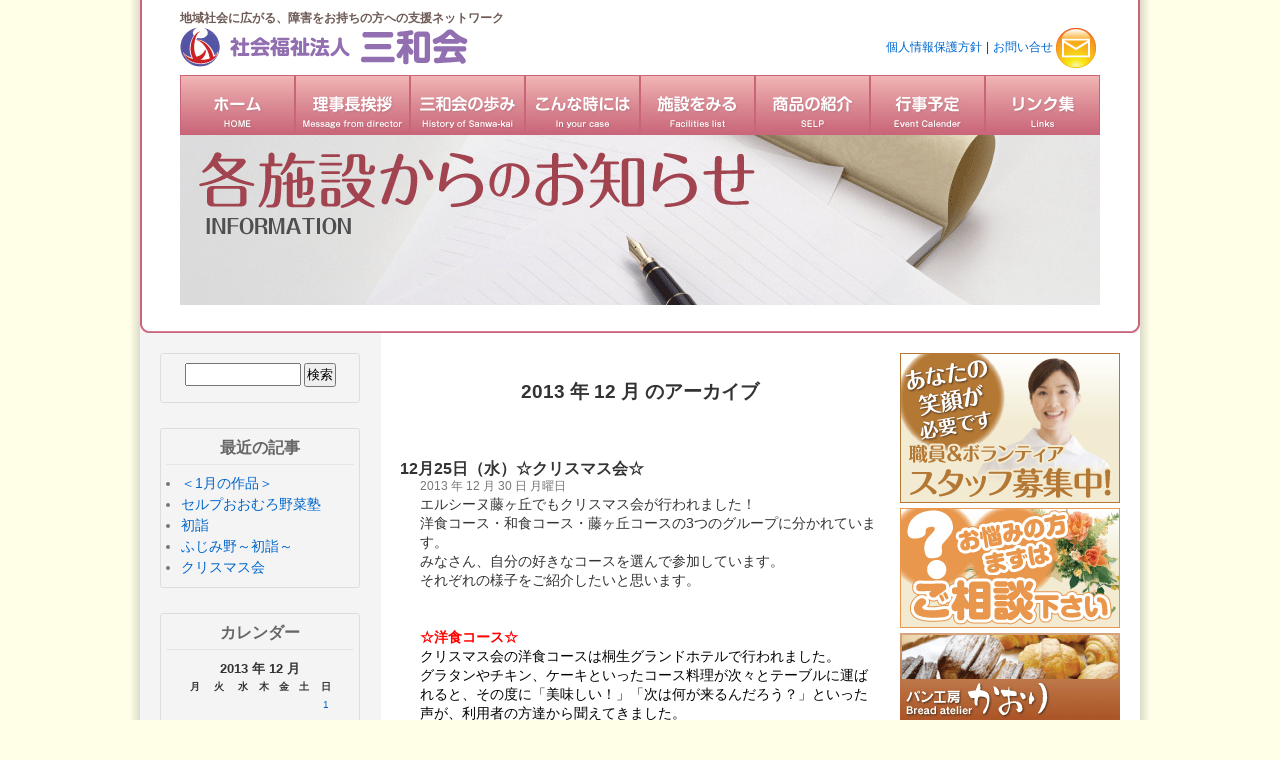

--- FILE ---
content_type: text/html; charset=UTF-8
request_url: http://info.sanwakai.net/?m=201312
body_size: 56056
content:
<!DOCTYPE html PUBLIC "-//W3C//DTD XHTML 1.0 Transitional//EN" "http://www.w3.org/TR/xhtml1/DTD/xhtml1-transitional.dtd">
<html xmlns="http://www.w3.org/1999/xhtml" dir="ltr" lang="ja">

<head profile="http://gmpg.org/xfn/11">
<meta http-equiv="Content-Type" content="text/html; charset=UTF-8" />

<title>12 月 &laquo; 2013 &laquo;  各施設からのお知らせ</title>
<meta name="viewport" content="width=device-width, initial-scale=1.0"><script type="text/javascript"> 
var ua = navigator.userAgent;
if(ua.indexOf('iPhone') != -1 || ua.indexOf('Android') != -1){
//iPhone & Android
document.write('<link rel="stylesheet" href="http://www.sanwakai.net/css/base_mobile.css" >');
}else{
//PC
document.write('<link rel="stylesheet" href="http://www.sanwakai.net/css/base.css" >');
}
</script>
<link rel="stylesheet" href="http://info.sanwakai.net/wp-content/themes/sanwakai/style.css" type="text/css" media="screen" />
<link rel="alternate" type="application/rss+xml" title="各施設からのお知らせ RSS フィード" href="http://info.sanwakai.net/?feed=rss2" />
<link rel="alternate" type="application/atom+xml" title="各施設からのお知らせ Atom フィード" href="http://info.sanwakai.net/?feed=atom" /> 
<link rel="pingback" href="http://info.sanwakai.net/xmlrpc.php" />
<link rel="shortcut icon" href="http://sanwakai.net/favicon.ico">

<style type="text/css" media="screen">

	#page { background: url("http://info.sanwakai.net/wp-content/themes/sanwakai/images/kubrickbgwide.jpg") repeat-y top; border: none; }

</style>

 

<link rel="EditURI" type="application/rsd+xml" title="RSD" href="http://info.sanwakai.net/xmlrpc.php?rsd" />
<link rel="wlwmanifest" type="application/wlwmanifest+xml" href="http://info.sanwakai.net/wp-includes/wlwmanifest.xml" /> 
<meta name="generator" content="WordPress 2.7.1" />


</head>
	
<div class="pageb">
  <headerb tabindex="0">各事業所からのお知らせ</headerb>
  <div id="nav-containerb">
    <div class="bg"></div>
    <div class="buttonb" tabindex="0">
      <span class="icon-barb"></span>
      <span class="icon-barb"></span>
      <span class="icon-barb"></span>
    </div>
    <div id="nav-contentb" tabindex="0">
      <ul>
        <li><a href="http://sanwakai.net/">ホーム</a></li>
		<li><a href="http://info.sanwakai.net/?cat=4">エルシーヌ藤ヶ丘</a></li>
		<li><a href="http://info.sanwakai.net/?cat=20">藤和荘</a></li>
		<li><a href="http://info.sanwakai.net/?cat=5">工房ふじ</a></li>
		<li><a href="http://info.sanwakai.net/?cat=9">セルプおおむろ</a></li>
		<li><a href="http://info.sanwakai.net/?cat=8">セルプあけぼの</a></li>
		<li><a href="http://info.sanwakai.net/?cat=7">セルプわたらせ</a></li>
		<li><a href="http://info.sanwakai.net/?cat=14">おれっちあいおい</a></li>
		<li><a href="http://info.sanwakai.net/?cat=22">ふじみ野</a></li>
		<li><a href="http://info.sanwakai.net/?cat=10">地域生活支援センター</a></li>
		<li><a href="http://info.sanwakai.net/?cat=6">桐生広域総合支援センター</a></li>
		<li><a href="http://info.sanwakai.net/?cat=19">家族会</a></li>
		<li><a href="http://info.sanwakai.net/?cat=13">お仕事拝見</a></li>
		<li><a href="http://info.sanwakai.net/?cat=12">法人行事</a></li>
      </ul>
    </div>
  </div>

<mainb>
    <div class="contentb">
      <h2>Off-screen navigation using <span>:focus-within</span></h2>
      <p>Adding yet another pure CSS technique to the list of off-screen navigation by "hacking" the :focus-within pseudo-class. Have a look at the code to see how it works.</p>
      <smallb><strong>NB!</strong> Use a browser that supports :focus-within</smallb>
    </div>
  </mainb>
	
</div>		
	
<body onload="load()">
<div id="main_container">
	<div id="main_container_bottom">
		<div id="header_container">
			<div id="header_container_bottom">
				<h1>地域社会に広がる、障害をお持ちの方への支援ネットワーク</h1>
				<div class="left_side">
					<h2><a href="/">トップに戻る</a></h2>
				</div>
				<div class="right_side">
					<ul>
						<li><a href="http://sanwakai.net/disclosure.html#privacy">個人情報保護方針</a></li>
						<li>|</li>
						<li><a href="http://sanwakai.net/mail_form.html">お問い合せ <img src="http://sanwakai.net/images/icon_mail.gif"></a></li>
					</ul>

				</div>
				<ul>
					<li class="top_menu001"><a href="http://sanwakai.net/" onmouseover="document.getElementById('top_image').src = 'http://sanwakai.net/images/001.gif'">ホーム</a></li>
					<li class="top_menu009"><a href="http://sanwakai.net/message.html" onmouseover="document.getElementById('top_image').src = 'http://sanwakai.net/images/009.gif'">理事長挨拶</a></li>
					<li class="top_menu003"><a href="http://sanwakai.net/sanwakai.html" onmouseover="document.getElementById('top_image').src = 'http://sanwakai.net/images/003.gif'">三和会の歩み</a></li>
					<li class="top_menu002"><a href="http://sanwakai.net/in_your_case.html" onmouseover="document.getElementById('top_image').src = 'http://sanwakai.net/images/002.gif'">こんな時には</a></li>
					<li class="top_menu004"><a href="http://sanwakai.net/facilities.html" onmouseover="document.getElementById('top_image').src = 'http://sanwakai.net/images/004.gif'">施設一覧</a></li>
					<li class="top_menu006"><a href="http://sanwakai.net/selp.html" onmouseover="document.getElementById('top_image').src = 'http://sanwakai.net/images/006.gif'">商品の紹介</a></li>
					<li class="top_menu007"><a href="http://sanwakai.net/event.html" onmouseover="document.getElementById('top_image').src = 'http://sanwakai.net/images/007.gif'">年間行事</a></li>
					<li class="top_menu008"><a href="http://sanwakai.net/link.html" onmouseover="document.getElementById('top_image').src = 'http://sanwakai.net/images/008.gif'">リンク集</a></li>
				</ul>
				<div id="top_image_space">
					<img src="http://sanwakai.net/images/012.gif"  id="top_image">
				</div>

			</div>
		</div>
<hr />
	<div id="sidebar">
		<ul>
			<li id="search" class="widget widget_search"><form method="get" id="searchform" action="http://info.sanwakai.net/">
<label class="hidden" for="s">検索:</label>
<div><input type="text" value="" name="s" id="s" />
<input type="submit" id="searchsubmit" value="検索" />
</div>
</form>
</li>		<li id="recent-posts" class="widget widget_recent_entries">			<h2 class="widgettitle">最近の記事</h2>			<ul>
						<li><a href="http://info.sanwakai.net/?p=31837">＜1月の作品＞ </a></li>
						<li><a href="http://info.sanwakai.net/?p=31846">セルプおおむろ野菜塾 </a></li>
						<li><a href="http://info.sanwakai.net/?p=31778">初詣 </a></li>
						<li><a href="http://info.sanwakai.net/?p=31792">ふじみ野～初詣～ </a></li>
						<li><a href="http://info.sanwakai.net/?p=31770">クリスマス会 </a></li>
						</ul>
		</li><li id="calendar" class="widget widget_calendar"><h2 class="widgettitle">カレンダー</h2><div id="calendar_wrap"><table id="wp-calendar" summary="カレンダー">
	<caption>2013 年 12 月</caption>
	<thead>
	<tr>
		<th abbr="月曜日" scope="col" title="月曜日">月</th>
		<th abbr="火曜日" scope="col" title="火曜日">火</th>
		<th abbr="水曜日" scope="col" title="水曜日">水</th>
		<th abbr="木曜日" scope="col" title="木曜日">木</th>
		<th abbr="金曜日" scope="col" title="金曜日">金</th>
		<th abbr="土曜日" scope="col" title="土曜日">土</th>
		<th abbr="日曜日" scope="col" title="日曜日">日</th>
	</tr>
	</thead>

	<tfoot>
	<tr>
		<td abbr="11 月" colspan="3" id="prev"><a href="http://info.sanwakai.net/?m=201311" title="2013 年 11 月 の投稿を表示">&laquo; 11 月</a></td>
		<td class="pad">&nbsp;</td>
		<td abbr="1 月" colspan="3" id="next"><a href="http://info.sanwakai.net/?m=201401" title="2014 年 1 月 の投稿を表示">1 月 &raquo;</a></td>
	</tr>
	</tfoot>

	<tbody>
	<tr>
		<td colspan="6" class="pad">&nbsp;</td><td><a href="http://info.sanwakai.net/?m=20131201" title="伊豆・熱川温泉。">1</a></td>
	</tr>
	<tr>
		<td>2</td><td><a href="http://info.sanwakai.net/?m=20131203" title="おれっちあいおい　りんご狩り">3</a></td><td>4</td><td><a href="http://info.sanwakai.net/?m=20131205" title="ふじまる味噌販売開始">5</a></td><td>6</td><td>7</td><td>8</td>
	</tr>
	<tr>
		<td>9</td><td>10</td><td>11</td><td>12</td><td>13</td><td>14</td><td>15</td>
	</tr>
	<tr>
		<td>16</td><td>17</td><td>18</td><td>19</td><td>20</td><td>21</td><td>22</td>
	</tr>
	<tr>
		<td>23</td><td>24</td><td>25</td><td><a href="http://info.sanwakai.net/?m=20131226" title="セルプわたらせ　12月の休日開所">26</a></td><td><a href="http://info.sanwakai.net/?m=20131227" title="忘年会　障がい者就業・生活支援センター「さんわ」
セルおおむろ　土曜開所　(12月）
☆クリスマス会☆">27</a></td><td>28</td><td>29</td>
	</tr>
	<tr>
		<td><a href="http://info.sanwakai.net/?m=20131230" title="12月25日（水）☆クリスマス会☆">30</a></td><td>31</td>
		<td class="pad" colspan="5">&nbsp;</td>
	</tr>
	</tbody>
	</table></div></li><li id="archives" class="widget widget_archive"><h2 class="widgettitle">月別記事一覧</h2>		<ul>
			<li><a href='http://info.sanwakai.net/?m=202601' title='2026 年 1 月'>2026 年 1 月</a>&nbsp;(6)</li>
	<li><a href='http://info.sanwakai.net/?m=202512' title='2025 年 12 月'>2025 年 12 月</a>&nbsp;(9)</li>
	<li><a href='http://info.sanwakai.net/?m=202511' title='2025 年 11 月'>2025 年 11 月</a>&nbsp;(8)</li>
	<li><a href='http://info.sanwakai.net/?m=202510' title='2025 年 10 月'>2025 年 10 月</a>&nbsp;(5)</li>
	<li><a href='http://info.sanwakai.net/?m=202509' title='2025 年 9 月'>2025 年 9 月</a>&nbsp;(9)</li>
	<li><a href='http://info.sanwakai.net/?m=202508' title='2025 年 8 月'>2025 年 8 月</a>&nbsp;(5)</li>
	<li><a href='http://info.sanwakai.net/?m=202507' title='2025 年 7 月'>2025 年 7 月</a>&nbsp;(6)</li>
	<li><a href='http://info.sanwakai.net/?m=202506' title='2025 年 6 月'>2025 年 6 月</a>&nbsp;(8)</li>
	<li><a href='http://info.sanwakai.net/?m=202505' title='2025 年 5 月'>2025 年 5 月</a>&nbsp;(6)</li>
	<li><a href='http://info.sanwakai.net/?m=202504' title='2025 年 4 月'>2025 年 4 月</a>&nbsp;(9)</li>
	<li><a href='http://info.sanwakai.net/?m=202503' title='2025 年 3 月'>2025 年 3 月</a>&nbsp;(10)</li>
	<li><a href='http://info.sanwakai.net/?m=202502' title='2025 年 2 月'>2025 年 2 月</a>&nbsp;(6)</li>
	<li><a href='http://info.sanwakai.net/?m=202501' title='2025 年 1 月'>2025 年 1 月</a>&nbsp;(6)</li>
	<li><a href='http://info.sanwakai.net/?m=202412' title='2024 年 12 月'>2024 年 12 月</a>&nbsp;(8)</li>
	<li><a href='http://info.sanwakai.net/?m=202411' title='2024 年 11 月'>2024 年 11 月</a>&nbsp;(7)</li>
	<li><a href='http://info.sanwakai.net/?m=202410' title='2024 年 10 月'>2024 年 10 月</a>&nbsp;(6)</li>
	<li><a href='http://info.sanwakai.net/?m=202409' title='2024 年 9 月'>2024 年 9 月</a>&nbsp;(12)</li>
	<li><a href='http://info.sanwakai.net/?m=202408' title='2024 年 8 月'>2024 年 8 月</a>&nbsp;(5)</li>
	<li><a href='http://info.sanwakai.net/?m=202407' title='2024 年 7 月'>2024 年 7 月</a>&nbsp;(7)</li>
	<li><a href='http://info.sanwakai.net/?m=202406' title='2024 年 6 月'>2024 年 6 月</a>&nbsp;(6)</li>
	<li><a href='http://info.sanwakai.net/?m=202405' title='2024 年 5 月'>2024 年 5 月</a>&nbsp;(9)</li>
	<li><a href='http://info.sanwakai.net/?m=202404' title='2024 年 4 月'>2024 年 4 月</a>&nbsp;(10)</li>
	<li><a href='http://info.sanwakai.net/?m=202403' title='2024 年 3 月'>2024 年 3 月</a>&nbsp;(6)</li>
	<li><a href='http://info.sanwakai.net/?m=202402' title='2024 年 2 月'>2024 年 2 月</a>&nbsp;(7)</li>
	<li><a href='http://info.sanwakai.net/?m=202401' title='2024 年 1 月'>2024 年 1 月</a>&nbsp;(8)</li>
	<li><a href='http://info.sanwakai.net/?m=202312' title='2023 年 12 月'>2023 年 12 月</a>&nbsp;(8)</li>
	<li><a href='http://info.sanwakai.net/?m=202311' title='2023 年 11 月'>2023 年 11 月</a>&nbsp;(8)</li>
	<li><a href='http://info.sanwakai.net/?m=202310' title='2023 年 10 月'>2023 年 10 月</a>&nbsp;(11)</li>
	<li><a href='http://info.sanwakai.net/?m=202309' title='2023 年 9 月'>2023 年 9 月</a>&nbsp;(6)</li>
	<li><a href='http://info.sanwakai.net/?m=202308' title='2023 年 8 月'>2023 年 8 月</a>&nbsp;(8)</li>
	<li><a href='http://info.sanwakai.net/?m=202307' title='2023 年 7 月'>2023 年 7 月</a>&nbsp;(8)</li>
	<li><a href='http://info.sanwakai.net/?m=202306' title='2023 年 6 月'>2023 年 6 月</a>&nbsp;(7)</li>
	<li><a href='http://info.sanwakai.net/?m=202305' title='2023 年 5 月'>2023 年 5 月</a>&nbsp;(9)</li>
	<li><a href='http://info.sanwakai.net/?m=202304' title='2023 年 4 月'>2023 年 4 月</a>&nbsp;(7)</li>
	<li><a href='http://info.sanwakai.net/?m=202303' title='2023 年 3 月'>2023 年 3 月</a>&nbsp;(7)</li>
	<li><a href='http://info.sanwakai.net/?m=202302' title='2023 年 2 月'>2023 年 2 月</a>&nbsp;(8)</li>
	<li><a href='http://info.sanwakai.net/?m=202301' title='2023 年 1 月'>2023 年 1 月</a>&nbsp;(8)</li>
	<li><a href='http://info.sanwakai.net/?m=202212' title='2022 年 12 月'>2022 年 12 月</a>&nbsp;(9)</li>
	<li><a href='http://info.sanwakai.net/?m=202211' title='2022 年 11 月'>2022 年 11 月</a>&nbsp;(8)</li>
	<li><a href='http://info.sanwakai.net/?m=202210' title='2022 年 10 月'>2022 年 10 月</a>&nbsp;(7)</li>
	<li><a href='http://info.sanwakai.net/?m=202209' title='2022 年 9 月'>2022 年 9 月</a>&nbsp;(8)</li>
	<li><a href='http://info.sanwakai.net/?m=202208' title='2022 年 8 月'>2022 年 8 月</a>&nbsp;(6)</li>
	<li><a href='http://info.sanwakai.net/?m=202207' title='2022 年 7 月'>2022 年 7 月</a>&nbsp;(9)</li>
	<li><a href='http://info.sanwakai.net/?m=202206' title='2022 年 6 月'>2022 年 6 月</a>&nbsp;(7)</li>
	<li><a href='http://info.sanwakai.net/?m=202205' title='2022 年 5 月'>2022 年 5 月</a>&nbsp;(7)</li>
	<li><a href='http://info.sanwakai.net/?m=202204' title='2022 年 4 月'>2022 年 4 月</a>&nbsp;(9)</li>
	<li><a href='http://info.sanwakai.net/?m=202203' title='2022 年 3 月'>2022 年 3 月</a>&nbsp;(10)</li>
	<li><a href='http://info.sanwakai.net/?m=202202' title='2022 年 2 月'>2022 年 2 月</a>&nbsp;(6)</li>
	<li><a href='http://info.sanwakai.net/?m=202201' title='2022 年 1 月'>2022 年 1 月</a>&nbsp;(6)</li>
	<li><a href='http://info.sanwakai.net/?m=202112' title='2021 年 12 月'>2021 年 12 月</a>&nbsp;(7)</li>
	<li><a href='http://info.sanwakai.net/?m=202111' title='2021 年 11 月'>2021 年 11 月</a>&nbsp;(7)</li>
	<li><a href='http://info.sanwakai.net/?m=202110' title='2021 年 10 月'>2021 年 10 月</a>&nbsp;(7)</li>
	<li><a href='http://info.sanwakai.net/?m=202109' title='2021 年 9 月'>2021 年 9 月</a>&nbsp;(9)</li>
	<li><a href='http://info.sanwakai.net/?m=202108' title='2021 年 8 月'>2021 年 8 月</a>&nbsp;(9)</li>
	<li><a href='http://info.sanwakai.net/?m=202107' title='2021 年 7 月'>2021 年 7 月</a>&nbsp;(5)</li>
	<li><a href='http://info.sanwakai.net/?m=202106' title='2021 年 6 月'>2021 年 6 月</a>&nbsp;(8)</li>
	<li><a href='http://info.sanwakai.net/?m=202105' title='2021 年 5 月'>2021 年 5 月</a>&nbsp;(11)</li>
	<li><a href='http://info.sanwakai.net/?m=202101' title='2021 年 1 月'>2021 年 1 月</a>&nbsp;(2)</li>
	<li><a href='http://info.sanwakai.net/?m=202012' title='2020 年 12 月'>2020 年 12 月</a>&nbsp;(8)</li>
	<li><a href='http://info.sanwakai.net/?m=202011' title='2020 年 11 月'>2020 年 11 月</a>&nbsp;(7)</li>
	<li><a href='http://info.sanwakai.net/?m=202010' title='2020 年 10 月'>2020 年 10 月</a>&nbsp;(7)</li>
	<li><a href='http://info.sanwakai.net/?m=202009' title='2020 年 9 月'>2020 年 9 月</a>&nbsp;(8)</li>
	<li><a href='http://info.sanwakai.net/?m=202008' title='2020 年 8 月'>2020 年 8 月</a>&nbsp;(6)</li>
	<li><a href='http://info.sanwakai.net/?m=202007' title='2020 年 7 月'>2020 年 7 月</a>&nbsp;(7)</li>
	<li><a href='http://info.sanwakai.net/?m=202006' title='2020 年 6 月'>2020 年 6 月</a>&nbsp;(7)</li>
	<li><a href='http://info.sanwakai.net/?m=202005' title='2020 年 5 月'>2020 年 5 月</a>&nbsp;(6)</li>
	<li><a href='http://info.sanwakai.net/?m=202004' title='2020 年 4 月'>2020 年 4 月</a>&nbsp;(10)</li>
	<li><a href='http://info.sanwakai.net/?m=202003' title='2020 年 3 月'>2020 年 3 月</a>&nbsp;(7)</li>
	<li><a href='http://info.sanwakai.net/?m=202002' title='2020 年 2 月'>2020 年 2 月</a>&nbsp;(7)</li>
	<li><a href='http://info.sanwakai.net/?m=202001' title='2020 年 1 月'>2020 年 1 月</a>&nbsp;(9)</li>
	<li><a href='http://info.sanwakai.net/?m=201912' title='2019 年 12 月'>2019 年 12 月</a>&nbsp;(10)</li>
	<li><a href='http://info.sanwakai.net/?m=201911' title='2019 年 11 月'>2019 年 11 月</a>&nbsp;(12)</li>
	<li><a href='http://info.sanwakai.net/?m=201910' title='2019 年 10 月'>2019 年 10 月</a>&nbsp;(9)</li>
	<li><a href='http://info.sanwakai.net/?m=201909' title='2019 年 9 月'>2019 年 9 月</a>&nbsp;(6)</li>
	<li><a href='http://info.sanwakai.net/?m=201908' title='2019 年 8 月'>2019 年 8 月</a>&nbsp;(9)</li>
	<li><a href='http://info.sanwakai.net/?m=201907' title='2019 年 7 月'>2019 年 7 月</a>&nbsp;(11)</li>
	<li><a href='http://info.sanwakai.net/?m=201906' title='2019 年 6 月'>2019 年 6 月</a>&nbsp;(6)</li>
	<li><a href='http://info.sanwakai.net/?m=201905' title='2019 年 5 月'>2019 年 5 月</a>&nbsp;(7)</li>
	<li><a href='http://info.sanwakai.net/?m=201904' title='2019 年 4 月'>2019 年 4 月</a>&nbsp;(11)</li>
	<li><a href='http://info.sanwakai.net/?m=201903' title='2019 年 3 月'>2019 年 3 月</a>&nbsp;(8)</li>
	<li><a href='http://info.sanwakai.net/?m=201902' title='2019 年 2 月'>2019 年 2 月</a>&nbsp;(8)</li>
	<li><a href='http://info.sanwakai.net/?m=201901' title='2019 年 1 月'>2019 年 1 月</a>&nbsp;(8)</li>
	<li><a href='http://info.sanwakai.net/?m=201812' title='2018 年 12 月'>2018 年 12 月</a>&nbsp;(9)</li>
	<li><a href='http://info.sanwakai.net/?m=201811' title='2018 年 11 月'>2018 年 11 月</a>&nbsp;(10)</li>
	<li><a href='http://info.sanwakai.net/?m=201810' title='2018 年 10 月'>2018 年 10 月</a>&nbsp;(9)</li>
	<li><a href='http://info.sanwakai.net/?m=201809' title='2018 年 9 月'>2018 年 9 月</a>&nbsp;(7)</li>
	<li><a href='http://info.sanwakai.net/?m=201808' title='2018 年 8 月'>2018 年 8 月</a>&nbsp;(7)</li>
	<li><a href='http://info.sanwakai.net/?m=201807' title='2018 年 7 月'>2018 年 7 月</a>&nbsp;(9)</li>
	<li><a href='http://info.sanwakai.net/?m=201806' title='2018 年 6 月'>2018 年 6 月</a>&nbsp;(10)</li>
	<li><a href='http://info.sanwakai.net/?m=201805' title='2018 年 5 月'>2018 年 5 月</a>&nbsp;(12)</li>
	<li><a href='http://info.sanwakai.net/?m=201804' title='2018 年 4 月'>2018 年 4 月</a>&nbsp;(8)</li>
	<li><a href='http://info.sanwakai.net/?m=201803' title='2018 年 3 月'>2018 年 3 月</a>&nbsp;(8)</li>
	<li><a href='http://info.sanwakai.net/?m=201802' title='2018 年 2 月'>2018 年 2 月</a>&nbsp;(8)</li>
	<li><a href='http://info.sanwakai.net/?m=201801' title='2018 年 1 月'>2018 年 1 月</a>&nbsp;(9)</li>
	<li><a href='http://info.sanwakai.net/?m=201712' title='2017 年 12 月'>2017 年 12 月</a>&nbsp;(11)</li>
	<li><a href='http://info.sanwakai.net/?m=201711' title='2017 年 11 月'>2017 年 11 月</a>&nbsp;(8)</li>
	<li><a href='http://info.sanwakai.net/?m=201710' title='2017 年 10 月'>2017 年 10 月</a>&nbsp;(8)</li>
	<li><a href='http://info.sanwakai.net/?m=201709' title='2017 年 9 月'>2017 年 9 月</a>&nbsp;(6)</li>
	<li><a href='http://info.sanwakai.net/?m=201708' title='2017 年 8 月'>2017 年 8 月</a>&nbsp;(10)</li>
	<li><a href='http://info.sanwakai.net/?m=201707' title='2017 年 7 月'>2017 年 7 月</a>&nbsp;(8)</li>
	<li><a href='http://info.sanwakai.net/?m=201706' title='2017 年 6 月'>2017 年 6 月</a>&nbsp;(10)</li>
	<li><a href='http://info.sanwakai.net/?m=201705' title='2017 年 5 月'>2017 年 5 月</a>&nbsp;(10)</li>
	<li><a href='http://info.sanwakai.net/?m=201704' title='2017 年 4 月'>2017 年 4 月</a>&nbsp;(8)</li>
	<li><a href='http://info.sanwakai.net/?m=201703' title='2017 年 3 月'>2017 年 3 月</a>&nbsp;(8)</li>
	<li><a href='http://info.sanwakai.net/?m=201702' title='2017 年 2 月'>2017 年 2 月</a>&nbsp;(8)</li>
	<li><a href='http://info.sanwakai.net/?m=201701' title='2017 年 1 月'>2017 年 1 月</a>&nbsp;(11)</li>
	<li><a href='http://info.sanwakai.net/?m=201612' title='2016 年 12 月'>2016 年 12 月</a>&nbsp;(8)</li>
	<li><a href='http://info.sanwakai.net/?m=201611' title='2016 年 11 月'>2016 年 11 月</a>&nbsp;(8)</li>
	<li><a href='http://info.sanwakai.net/?m=201610' title='2016 年 10 月'>2016 年 10 月</a>&nbsp;(8)</li>
	<li><a href='http://info.sanwakai.net/?m=201609' title='2016 年 9 月'>2016 年 9 月</a>&nbsp;(8)</li>
	<li><a href='http://info.sanwakai.net/?m=201608' title='2016 年 8 月'>2016 年 8 月</a>&nbsp;(9)</li>
	<li><a href='http://info.sanwakai.net/?m=201607' title='2016 年 7 月'>2016 年 7 月</a>&nbsp;(11)</li>
	<li><a href='http://info.sanwakai.net/?m=201606' title='2016 年 6 月'>2016 年 6 月</a>&nbsp;(10)</li>
	<li><a href='http://info.sanwakai.net/?m=201605' title='2016 年 5 月'>2016 年 5 月</a>&nbsp;(8)</li>
	<li><a href='http://info.sanwakai.net/?m=201604' title='2016 年 4 月'>2016 年 4 月</a>&nbsp;(12)</li>
	<li><a href='http://info.sanwakai.net/?m=201603' title='2016 年 3 月'>2016 年 3 月</a>&nbsp;(8)</li>
	<li><a href='http://info.sanwakai.net/?m=201602' title='2016 年 2 月'>2016 年 2 月</a>&nbsp;(8)</li>
	<li><a href='http://info.sanwakai.net/?m=201601' title='2016 年 1 月'>2016 年 1 月</a>&nbsp;(9)</li>
	<li><a href='http://info.sanwakai.net/?m=201512' title='2015 年 12 月'>2015 年 12 月</a>&nbsp;(8)</li>
	<li><a href='http://info.sanwakai.net/?m=201511' title='2015 年 11 月'>2015 年 11 月</a>&nbsp;(8)</li>
	<li><a href='http://info.sanwakai.net/?m=201510' title='2015 年 10 月'>2015 年 10 月</a>&nbsp;(9)</li>
	<li><a href='http://info.sanwakai.net/?m=201509' title='2015 年 9 月'>2015 年 9 月</a>&nbsp;(8)</li>
	<li><a href='http://info.sanwakai.net/?m=201508' title='2015 年 8 月'>2015 年 8 月</a>&nbsp;(7)</li>
	<li><a href='http://info.sanwakai.net/?m=201507' title='2015 年 7 月'>2015 年 7 月</a>&nbsp;(9)</li>
	<li><a href='http://info.sanwakai.net/?m=201506' title='2015 年 6 月'>2015 年 6 月</a>&nbsp;(10)</li>
	<li><a href='http://info.sanwakai.net/?m=201505' title='2015 年 5 月'>2015 年 5 月</a>&nbsp;(8)</li>
	<li><a href='http://info.sanwakai.net/?m=201504' title='2015 年 4 月'>2015 年 4 月</a>&nbsp;(8)</li>
	<li><a href='http://info.sanwakai.net/?m=201503' title='2015 年 3 月'>2015 年 3 月</a>&nbsp;(9)</li>
	<li><a href='http://info.sanwakai.net/?m=201502' title='2015 年 2 月'>2015 年 2 月</a>&nbsp;(7)</li>
	<li><a href='http://info.sanwakai.net/?m=201501' title='2015 年 1 月'>2015 年 1 月</a>&nbsp;(8)</li>
	<li><a href='http://info.sanwakai.net/?m=201412' title='2014 年 12 月'>2014 年 12 月</a>&nbsp;(9)</li>
	<li><a href='http://info.sanwakai.net/?m=201411' title='2014 年 11 月'>2014 年 11 月</a>&nbsp;(7)</li>
	<li><a href='http://info.sanwakai.net/?m=201410' title='2014 年 10 月'>2014 年 10 月</a>&nbsp;(11)</li>
	<li><a href='http://info.sanwakai.net/?m=201409' title='2014 年 9 月'>2014 年 9 月</a>&nbsp;(9)</li>
	<li><a href='http://info.sanwakai.net/?m=201408' title='2014 年 8 月'>2014 年 8 月</a>&nbsp;(9)</li>
	<li><a href='http://info.sanwakai.net/?m=201407' title='2014 年 7 月'>2014 年 7 月</a>&nbsp;(9)</li>
	<li><a href='http://info.sanwakai.net/?m=201406' title='2014 年 6 月'>2014 年 6 月</a>&nbsp;(7)</li>
	<li><a href='http://info.sanwakai.net/?m=201405' title='2014 年 5 月'>2014 年 5 月</a>&nbsp;(9)</li>
	<li><a href='http://info.sanwakai.net/?m=201404' title='2014 年 4 月'>2014 年 4 月</a>&nbsp;(11)</li>
	<li><a href='http://info.sanwakai.net/?m=201403' title='2014 年 3 月'>2014 年 3 月</a>&nbsp;(10)</li>
	<li><a href='http://info.sanwakai.net/?m=201402' title='2014 年 2 月'>2014 年 2 月</a>&nbsp;(9)</li>
	<li><a href='http://info.sanwakai.net/?m=201401' title='2014 年 1 月'>2014 年 1 月</a>&nbsp;(11)</li>
	<li><a href='http://info.sanwakai.net/?m=201312' title='2013 年 12 月'>2013 年 12 月</a>&nbsp;(8)</li>
	<li><a href='http://info.sanwakai.net/?m=201311' title='2013 年 11 月'>2013 年 11 月</a>&nbsp;(8)</li>
	<li><a href='http://info.sanwakai.net/?m=201201' title='2012 年 1 月'>2012 年 1 月</a>&nbsp;(1)</li>
	<li><a href='http://info.sanwakai.net/?m=201112' title='2011 年 12 月'>2011 年 12 月</a>&nbsp;(1)</li>
	<li><a href='http://info.sanwakai.net/?m=201111' title='2011 年 11 月'>2011 年 11 月</a>&nbsp;(3)</li>
	<li><a href='http://info.sanwakai.net/?m=201110' title='2011 年 10 月'>2011 年 10 月</a>&nbsp;(4)</li>
	<li><a href='http://info.sanwakai.net/?m=201109' title='2011 年 9 月'>2011 年 9 月</a>&nbsp;(2)</li>
	<li><a href='http://info.sanwakai.net/?m=201108' title='2011 年 8 月'>2011 年 8 月</a>&nbsp;(1)</li>
	<li><a href='http://info.sanwakai.net/?m=201107' title='2011 年 7 月'>2011 年 7 月</a>&nbsp;(3)</li>
	<li><a href='http://info.sanwakai.net/?m=201106' title='2011 年 6 月'>2011 年 6 月</a>&nbsp;(1)</li>
	<li><a href='http://info.sanwakai.net/?m=201105' title='2011 年 5 月'>2011 年 5 月</a>&nbsp;(4)</li>
	<li><a href='http://info.sanwakai.net/?m=201104' title='2011 年 4 月'>2011 年 4 月</a>&nbsp;(3)</li>
	<li><a href='http://info.sanwakai.net/?m=201103' title='2011 年 3 月'>2011 年 3 月</a>&nbsp;(1)</li>
	<li><a href='http://info.sanwakai.net/?m=201101' title='2011 年 1 月'>2011 年 1 月</a>&nbsp;(3)</li>
	<li><a href='http://info.sanwakai.net/?m=201012' title='2010 年 12 月'>2010 年 12 月</a>&nbsp;(4)</li>
	<li><a href='http://info.sanwakai.net/?m=201011' title='2010 年 11 月'>2010 年 11 月</a>&nbsp;(2)</li>
	<li><a href='http://info.sanwakai.net/?m=201010' title='2010 年 10 月'>2010 年 10 月</a>&nbsp;(4)</li>
	<li><a href='http://info.sanwakai.net/?m=201009' title='2010 年 9 月'>2010 年 9 月</a>&nbsp;(3)</li>
	<li><a href='http://info.sanwakai.net/?m=201008' title='2010 年 8 月'>2010 年 8 月</a>&nbsp;(2)</li>
	<li><a href='http://info.sanwakai.net/?m=201007' title='2010 年 7 月'>2010 年 7 月</a>&nbsp;(3)</li>
	<li><a href='http://info.sanwakai.net/?m=201006' title='2010 年 6 月'>2010 年 6 月</a>&nbsp;(4)</li>
	<li><a href='http://info.sanwakai.net/?m=201005' title='2010 年 5 月'>2010 年 5 月</a>&nbsp;(8)</li>
	<li><a href='http://info.sanwakai.net/?m=201003' title='2010 年 3 月'>2010 年 3 月</a>&nbsp;(1)</li>
		</ul>
</li><li id="categories-528015051" class="widget widget_categories"><h2 class="widgettitle">カテゴリー</h2>		<ul>
			<li class="cat-item cat-item-14"><a href="http://info.sanwakai.net/?cat=14" title="おれっちあいおい に含まれる投稿をすべて表示">おれっちあいおい</a> (139)
</li>
	<li class="cat-item cat-item-13"><a href="http://info.sanwakai.net/?cat=13" title="社会就労センター《セルプ》でのお仕事拝見">お仕事拝見</a> (78)
</li>
	<li class="cat-item cat-item-22"><a href="http://info.sanwakai.net/?cat=22" title="ふじみ野 に含まれる投稿をすべて表示">ふじみ野</a> (125)
</li>
	<li class="cat-item cat-item-4"><a href="http://info.sanwakai.net/?cat=4" title="エルシーヌ藤ヶ丘 に含まれる投稿をすべて表示">エルシーヌ藤ヶ丘</a> (188)
</li>
	<li class="cat-item cat-item-10"><a href="http://info.sanwakai.net/?cat=10" title="グループホーム に含まれる投稿をすべて表示">グループホーム</a> (53)
</li>
	<li class="cat-item cat-item-8"><a href="http://info.sanwakai.net/?cat=8" title="セルプあけぼの に含まれる投稿をすべて表示">セルプあけぼの</a> (101)
</li>
	<li class="cat-item cat-item-9"><a href="http://info.sanwakai.net/?cat=9" title="セルプおおむろ に含まれる投稿をすべて表示">セルプおおむろ</a> (143)
</li>
	<li class="cat-item cat-item-7"><a href="http://info.sanwakai.net/?cat=7" title="セルプわたらせ に含まれる投稿をすべて表示">セルプわたらせ</a> (152)
</li>
	<li class="cat-item cat-item-24"><a href="http://info.sanwakai.net/?cat=24" title="三和会 に含まれる投稿をすべて表示">三和会</a> (49)
</li>
	<li class="cat-item cat-item-19"><a href="http://info.sanwakai.net/?cat=19" title="家族会 に含まれる投稿をすべて表示">家族会</a> (3)
</li>
	<li class="cat-item cat-item-5"><a href="http://info.sanwakai.net/?cat=5" title="工房ふじ に含まれる投稿をすべて表示">工房ふじ</a> (134)
</li>
	<li class="cat-item cat-item-3"><a href="http://info.sanwakai.net/?cat=3" title="施設情報 に含まれる投稿をすべて表示">施設情報</a> (1218)
</li>
	<li class="cat-item cat-item-6"><a href="http://info.sanwakai.net/?cat=6" title="桐生広域圏総合支援センター に含まれる投稿をすべて表示">桐生広域圏総合支援センター</a> (102)
</li>
	<li class="cat-item cat-item-12"><a href="http://info.sanwakai.net/?cat=12" title="法人行事 に含まれる投稿をすべて表示">法人行事</a> (48)
</li>
	<li class="cat-item cat-item-20"><a href="http://info.sanwakai.net/?cat=20" title="藤和荘 に含まれる投稿をすべて表示">藤和荘</a> (31)
</li>
		</ul>
</li>		</ul>
		
		

	</div>

<div id="content" class="narrowcolumn">

		
 	   	  		<h2 class="pagetitle">2013 年 12 月 のアーカイブ</h2>
 	  

		<div class="navigation">
			<div class="alignleft"></div>
			<div class="alignright"></div>
		</div>

				<div class="post hentry category-%e3%82%a8%e3%83%ab%e3%82%b7%e3%83%bc%e3%83%8c%e8%97%a4%e3%83%b6%e4%b8%98 category-%e6%96%bd%e8%a8%ad%e6%83%85%e5%a0%b1">
				<h3 id="post-1068"><a href="http://info.sanwakai.net/?p=1068" rel="bookmark" title="12月25日（水）☆クリスマス会☆ のパーマリンク">12月25日（水）☆クリスマス会☆</a></h3>
				<small>2013 年 12 月 30 日 月曜日</small>

				<div class="entry">
					<p>エルシーヌ藤ヶ丘でもクリスマス会が行われました！</p>
<p>洋食コース・和食コース・藤ヶ丘コースの3つのグループに分かれています。</p>
<p>みなさん、自分の好きなコースを選んで参加しています。</p>
<p>それぞれの様子をご紹介したいと思います。</p>
<p> </p>
<p> </p>
<p><strong><span style="color: #ff0000;">☆洋食コース☆</span></strong></p>
<p><span style="color: #000000;">クリスマス会の洋食コースは桐生グランドホテルで行われました。<br />
グラタンやチキン、ケーキといったコース料理が次々とテーブルに運ばれると、その度に「美味しい！」「次は何が来るんだろう？」といった声が、利用者の方達から聞えてきました。<img class="aligncenter size-medium wp-image-1236" title="e6b48be9a39f" src="http://info.sanwakai.net/wp-content/uploads/2013/12/e6b48be9a39f-300x147.jpg" alt="e6b48be9a39f" width="300" height="147" /><br />
皆さん一品一品味わっており、ほとんどの方がキレイに全ての料理を食べ切っていました。<br />
また当日は熱燗やワイン等、藤ヶ丘ではなかなか飲むことが出来ないお酒を飲んでいる方もおり、特別な時間を過ごすことが出来たようです。<br />
クリスマス会の後半には職員がサンタクロースとトナカイの衣装をまとい、利用者の方一人一人にプレゼントを渡しました。プレゼントを受け取ると皆さんすぐに中身を確認し、職員や他の利用者の方に見せていました。欲しいものがもらえ、嬉しそうにしている姿が印象的でした。<img class="aligncenter size-medium wp-image-1237" title="e382afe383aae382b9e3839ee382b9e4bc9ae6b48be9a39fe99b86e59088e58699e79c9f" src="http://info.sanwakai.net/wp-content/uploads/2013/12/e382afe383aae382b9e3839ee382b9e4bc9ae6b48be9a39fe99b86e59088e58699e79c9f-300x225.jpg" alt="e382afe383aae382b9e3839ee382b9e4bc9ae6b48be9a39fe99b86e59088e58699e79c9f" width="300" height="225" /><br />
余興のカラオケも盛り上がり、皆さんにとって楽しいクリスマス会になったようです。</span></p>
<p> </p>
<p>  </p>
<p> </p>
<p><strong><span style="color: #0000ff;">☆和食コース☆</span></strong></p>
<p>和食コースは桐生の美喜仁館で行われました。</p>
<p>普段はあまり食べられない握り寿司やケーキを食べました。<img class="aligncenter size-medium wp-image-1109" title="e5928ce9a39f2" src="http://info.sanwakai.net/wp-content/uploads/2013/12/e5928ce9a39f2-300x113.jpg" alt="e5928ce9a39f2" width="300" height="113" /><br />
余興でカラオケを行い、とても盛り上がりました。</p>
<p>職員扮するサンタクロースからプレゼントが配られると、皆さん恥ずかしそうに受け取ったり、嬉しそうに受け取ったり…<img class="aligncenter size-medium wp-image-1112" title="e5928ce9a39f31" src="http://info.sanwakai.net/wp-content/uploads/2013/12/e5928ce9a39f31-300x244.jpg" alt="e5928ce9a39f31" width="300" height="244" /></p>
<p>とっても楽しいクリスマス会になりました♪</p>
<p> </p>
<p> </p>
<p> </p>
<p><strong><span style="color: #00ff00;">☆藤ヶ丘コース☆</span></strong></p>
<p><span style="color: #00ff00;"><span style="color: #000000;">藤ヶ丘コースは、エルシーヌ藤ヶ丘の三和会館で行われ、26名の方が参加しました。</span></span></p>
<p><span style="color: #00ff00;"><span style="color: #000000;"><img class="aligncenter size-full wp-image-1089" title="e897a4e383b6e4b898e382afe383aae382b9e3839ee382b9e4bc9a12" src="http://info.sanwakai.net/wp-content/uploads/2013/12/e897a4e383b6e4b898e382afe383aae382b9e3839ee382b9e4bc9a12.bmp" alt="e897a4e383b6e4b898e382afe383aae382b9e3839ee382b9e4bc9a12" />厨房の職員の方が握ってくれた寿司をはじめとする和食膳に舌鼓を打ち、</span></span></p>
<p style="text-align: center;"> </p>
<p style="text-align: center;"><span style="color: #00ff00;"><span style="color: #000000;"><img class="size-medium wp-image-1082 aligncenter" title="e897a4e383b6e4b898e382afe383aae382b9e3839ee382b9e4bc9a3" src="http://info.sanwakai.net/wp-content/uploads/2013/12/e897a4e383b6e4b898e382afe383aae382b9e3839ee382b9e4bc9a3-300x120.jpg" alt="e897a4e383b6e4b898e382afe383aae382b9e3839ee382b9e4bc9a3" width="300" height="120" /></span></span></p>
<div><span style="color: #00ff00;"><span style="color: #000000;">余興のカラオケでは十八番を披露して楽しみ、皆さん満足そうな様子でした。</span></span></div>
<div></div>
<div><img class="alignright size-thumbnail wp-image-1102" title="e897a4e383b6e4b898e382afe383aae382b9e3839ee382b9e4bc9a56" src="http://info.sanwakai.net/wp-content/uploads/2013/12/e897a4e383b6e4b898e382afe383aae382b9e3839ee382b9e4bc9a56-150x150.jpg" alt="e897a4e383b6e4b898e382afe383aae382b9e3839ee382b9e4bc9a56" width="150" height="150" />最後には皆さんお待ちかね？の「変なおじサンタ」が登場し、会の盛り上がりは最高潮に達しました！</div>
<div><span style="color: #00ff00;"><span style="color: #000000;"><span style="color: #00ff00;"><span style="color: #000000;">プレゼントを開ける時のうれしそうな皆さんの様子が印象に残ったほか、終始アットホームな雰囲気で会が行われ、外は寒くても心は暖かいひと時を皆さんで過ごせました。<img class="aligncenter size-full wp-image-1113" title="e897a4e383b6e4b898e382afe383aae382b9e3839ee382b9e4bc9a44" src="http://info.sanwakai.net/wp-content/uploads/2013/12/e897a4e383b6e4b898e382afe383aae382b9e3839ee382b9e4bc9a44.jpg" alt="e897a4e383b6e4b898e382afe383aae382b9e3839ee382b9e4bc9a44" width="402" height="187" /></span></span></span></span></div>
				</div>

				<p class="postmetadata"> カテゴリー: <a href="http://info.sanwakai.net/?cat=4" title="エルシーヌ藤ヶ丘 の投稿をすべて表示" rel="category">エルシーヌ藤ヶ丘</a>,  <a href="http://info.sanwakai.net/?cat=3" title="施設情報 の投稿をすべて表示" rel="category">施設情報</a> |   <span>コメントは受け付けていません。</span></p>

			</div>

				<div class="post hentry category-%e3%82%bb%e3%83%ab%e3%83%97%e3%81%82%e3%81%91%e3%81%bc%e3%81%ae category-%e6%96%bd%e8%a8%ad%e6%83%85%e5%a0%b1">
				<h3 id="post-1045"><a href="http://info.sanwakai.net/?p=1045" rel="bookmark" title="☆クリスマス会☆ のパーマリンク">☆クリスマス会☆</a></h3>
				<small>2013 年 12 月 27 日 金曜日</small>

				<div class="entry">
					<p><strong>セルプあけぼのです。</strong></p>
<p style="text-align: left;"><strong>１２月２３日（月）に八王子農園にてクリスマス会を行ないました。<br />
OBの方たちも参加し、豪華な食事を食べながら楽しく過ごしました。<br />
ボリューム満点で、次々に出てくる料理に大満足のようでした。</strong><span style="font-size: small;"><span style="font-family: ＭＳ Ｐゴシック;"> </span></span></p>
<p style="text-align: left;"><span style="font-size: small;"><span style="font-family: ＭＳ Ｐゴシック;"></span></span><img class="size-medium wp-image-1046 alignnone" title="kuri1" src="http://info.sanwakai.net/wp-content/uploads/2013/12/kuri1-300x225.jpg" alt="kuri1" width="167" height="135" /><img class="size-thumbnail wp-image-1048 alignnone" title="kuri3" src="http://info.sanwakai.net/wp-content/uploads/2013/12/kuri3-150x150.jpg" alt="kuri3" width="150" height="136" /></p>
<p style="text-align: left;"><strong></strong></p>
<p style="text-align: left;"><strong></strong></p>
<p style="text-align: left;"><strong></strong></p>
<p style="text-align: left;"><strong>余興では、ビンゴ大会やカラオケも行ない、とても盛り上がりました。<br />
職員扮するミッキーやサンタの登場でさらに盛り上がりました。<br />
ビンゴは先着順にプレゼントを貰えるのですが、みなさん沢山あるプレゼンの中から好きなものを選ぶ事に真剣でした。</strong></p>
<p><strong><img class="alignleft size-thumbnail wp-image-1050" title="kuri41" src="http://info.sanwakai.net/wp-content/uploads/2013/12/kuri41-150x150.jpg" alt="kuri41" width="168" height="154" /></strong></p>
<p style="text-align: left;"><strong><img class="aligncenter size-thumbnail wp-image-1054" title="kuri23" src="http://info.sanwakai.net/wp-content/uploads/2013/12/kuri23-150x150.jpg" alt="kuri23" width="213" height="156" /></strong></p>
<p style="text-align: left;"><strong></strong></p>
<p style="text-align: left;"><strong></strong></p>
<p><strong><img class="size-thumbnail wp-image-1052 alignnone" title="kuri5" src="http://info.sanwakai.net/wp-content/uploads/2013/12/kuri5-150x150.jpg" alt="kuri5" width="165" height="157" /></strong></p>
<p><strong>来年の抱負を発表する機会もありました。<br />
就職を目指す人、色々な作業へ取り組みたいと思っている人、皆さんの決意を聞く事ができました。<br />
みなさん、それぞれの目標に向けて来年も頑張りましょう!!</strong></p>
<p><strong></strong></p>
<p><strong></strong></p>
<p><strong></strong></p>
<p><strong><img class="aligncenter size-thumbnail wp-image-1055" title="kuri6" src="http://info.sanwakai.net/wp-content/uploads/2013/12/kuri6-150x150.jpg" alt="kuri6" width="282" height="244" /></strong></p>
<p style="text-align: left;"><strong>プレゼントは、太田市社会福祉協議会の『心身障がい児者等の施設・団体クリスマスパーティー等事業助成』の助成金を受けています。</strong></p>
				</div>

				<p class="postmetadata"> カテゴリー: <a href="http://info.sanwakai.net/?cat=8" title="セルプあけぼの の投稿をすべて表示" rel="category">セルプあけぼの</a>,  <a href="http://info.sanwakai.net/?cat=3" title="施設情報 の投稿をすべて表示" rel="category">施設情報</a> |   <span>コメントは受け付けていません。</span></p>

			</div>

				<div class="post hentry category-%e3%82%bb%e3%83%ab%e3%83%97%e3%81%8a%e3%81%8a%e3%82%80%e3%82%8d category-%e6%96%bd%e8%a8%ad%e6%83%85%e5%a0%b1">
				<h3 id="post-1023"><a href="http://info.sanwakai.net/?p=1023" rel="bookmark" title="セルおおむろ　土曜開所　(12月） のパーマリンク">セルおおむろ　土曜開所　(12月）</a></h3>
				<small>2013 年 12 月 27 日 金曜日</small>

				<div class="entry">
					<p>セルプおおむろです。<br />
12月21日は土曜開所日でクリスマス会を行いました。</p>
<p>午前中はDVD鑑賞を行い、「崖の上のポニョ」を観ました。何度も見た方もいたかと思いますが、熱心に見ている方や、笑い声が聞こえたりすることもあり、楽しんでいる様子でした。中にはホテルに早く行きたくてそわそわしていた方も&#8230;</p>
<p> </p>
<p>その後、前橋マーキュリーホテルにてクリスマス会を行いました。食事をしながらカラオケをして、皆さん楽しんでいる様子でした。藤澤理事長も参加され、皆さんと一緒にカラオケをして、場を盛り上げてくださいました。2時間という時間はあっという間に過ぎてしまい、まだまだ歌い足りない方もいらっしゃったようです。<img class="alignright size-medium wp-image-1031" title="p10103562" src="http://info.sanwakai.net/wp-content/uploads/2013/12/p10103562-300x225.jpg" alt="p10103562" width="201" height="168" /><img class="alignright size-medium wp-image-1034" title="p10103572" src="http://info.sanwakai.net/wp-content/uploads/2013/12/p10103572-300x225.jpg" alt="p10103572" width="206" height="169" /></p>
<p> </p>
<p> </p>
<p> </p>
<p> </p>
<p> </p>
<p> </p>
<p> </p>
<p> </p>
<p> </p>
<p> </p>
<p>帰所後サンタがプレゼントを配りにおおむろにやってきました。<br />
サンタよりプレゼントの方が気になる方もいましたが、<br />
皆さんとても喜んでくれており、楽しく1日を過ごせることが出来ました。</p>
				</div>

				<p class="postmetadata"> カテゴリー: <a href="http://info.sanwakai.net/?cat=9" title="セルプおおむろ の投稿をすべて表示" rel="category">セルプおおむろ</a>,  <a href="http://info.sanwakai.net/?cat=3" title="施設情報 の投稿をすべて表示" rel="category">施設情報</a> |   <span>コメントは受け付けていません。</span></p>

			</div>

				<div class="post hentry category-%e6%96%bd%e8%a8%ad%e6%83%85%e5%a0%b1 category-%e8%97%a4%e5%92%8c%e8%8d%98">
				<h3 id="post-1014"><a href="http://info.sanwakai.net/?p=1014" rel="bookmark" title="忘年会　障がい者就業・生活支援センター「さんわ」 のパーマリンク">忘年会　障がい者就業・生活支援センター「さんわ」</a></h3>
				<small>2013 年 12 月 27 日 金曜日</small>

				<div class="entry">
					<p>12月22日(日)障がい者就業・生活支援センター「さんわ」の忘年会を開催しました。<br />
道に迷ってしまった方がいたり、当日連絡がつかず欠席する方がいたりと慌ただしい中で始まりました。みなさん席に着くと仕事で困っていること、大変なこと、新しく変わったことなどそれぞれ職員に話して下さいました。同僚や上司が変わったことで不安があったり、仕事中にケガをしてしまったりと苦労や心配事が多い方もいれば、仕事がうまくいっている方もいました。また、私生活での旅行やイベント、年末年始の過ごし方などの話題でも盛り上がりました。食事はサラダ、お寿司、天ぷら、うどん、デザートと豪華なメニューを美味しくいただき、楽しい時間を過ごすことができました。</p>
<p><img class="alignnone size-medium wp-image-1015" title="cimg1649" src="http://info.sanwakai.net/wp-content/uploads/2013/12/cimg1649-300x225.jpg" alt="cimg1649" width="300" height="225" /></p>
				</div>

				<p class="postmetadata"> カテゴリー: <a href="http://info.sanwakai.net/?cat=3" title="施設情報 の投稿をすべて表示" rel="category">施設情報</a>,  <a href="http://info.sanwakai.net/?cat=6" title="桐生広域圏総合支援センター の投稿をすべて表示" rel="category">桐生広域圏総合支援センター</a> |   <span>コメントは受け付けていません。</span></p>

			</div>

				<div class="post hentry category-%e3%82%bb%e3%83%ab%e3%83%97%e3%82%8f%e3%81%9f%e3%82%89%e3%81%9b category-%e6%96%bd%e8%a8%ad%e6%83%85%e5%a0%b1">
				<h3 id="post-1000"><a href="http://info.sanwakai.net/?p=1000" rel="bookmark" title="セルプわたらせ　12月の休日開所 のパーマリンク">セルプわたらせ　12月の休日開所</a></h3>
				<small>2013 年 12 月 26 日 木曜日</small>

				<div class="entry">
					<p>セルプわたらせです。</p>
<p> </p>
<p>一段と寒さが厳しくなり、挨拶とともに「寒い！」という言葉があちこちで聞かれる毎日ですが、12月23日（祝）の休日開所は各グループで元気な表情が見られました。</p>
<p> </p>
<p>わたらせグループは、「外食・買い物」の企画で、好きなメニューを選んでの食事を楽しんだ後、</p>
<p>人気の100円ショップや衣料品店、スーパーなどがある『ビバモール足利堀込』に行きました。</p>
<p> </p>
<p>あいおいグループは「料理会」を行いました。パエリア、グラタン、ポトフ、プチケーキなど、</p>
<p>クリスマスを意識したちょっと豪華なメニューを作り、大成功の出来栄えでした。</p>
<p> </p>
<p><img class="alignnone size-thumbnail wp-image-1005" title="img_4222" src="http://info.sanwakai.net/wp-content/uploads/2013/12/img_4222-150x150.jpg" alt="img_4222" width="150" height="150" />　<img class="alignnone size-thumbnail wp-image-1008" title="img_42281" src="http://info.sanwakai.net/wp-content/uploads/2013/12/img_42281-150x150.jpg" alt="img_42281" width="150" height="150" /></p>
<p> </p>
<p>次の行事は…と毎月思いを巡らせながら、あっという間に今年も年末です。</p>
<p>カレンダーが最後の一枚になると、「もう12月だね」と月日の早さを毎年語り合っています。</p>
<p>なんとなくせわしいような気分になりがちですが、落ち着いた気持ちで、来年も元気に迎えたいと思います。</p>
				</div>

				<p class="postmetadata"> カテゴリー: <a href="http://info.sanwakai.net/?cat=7" title="セルプわたらせ の投稿をすべて表示" rel="category">セルプわたらせ</a>,  <a href="http://info.sanwakai.net/?cat=3" title="施設情報 の投稿をすべて表示" rel="category">施設情報</a> |   <span>コメントは受け付けていません。</span></p>

			</div>

				<div class="post hentry category-%e5%b7%a5%e6%88%bf%e3%81%b5%e3%81%98 category-%e6%96%bd%e8%a8%ad%e6%83%85%e5%a0%b1">
				<h3 id="post-993"><a href="http://info.sanwakai.net/?p=993" rel="bookmark" title="ふじまる味噌販売開始 のパーマリンク">ふじまる味噌販売開始</a></h3>
				<small>2013 年 12 月 5 日 木曜日</small>

				<div class="entry">
					<p>工房ふじです。<br />
今年の2月に仕込んだ味噌を開封する時期になってきました。<br />
今年は天候が不安定で心配しましたが、ゆっくりと９カ月の熟成期間をかけておいしい味噌が出来上がりました。<br />
県内産新米と大豆を使用した無添加の味噌です。<br />
一袋750グラム、500円（税込）で販売を行ないます。<br />
お求めは『工房ふじ』までお願いします。</p>
<p>お問い合わせ先　(電話　0277－72－2803）</p>
<p>数に限りがありますので、お早めにお求めください。</p>
<p> </p>
<p><img class="alignnone size-medium wp-image-994" title="dsc018081" src="http://info.sanwakai.net/wp-content/uploads/2013/12/dsc018081-300x225.jpg" alt="dsc018081" width="300" height="225" /></p>
				</div>

				<p class="postmetadata"> カテゴリー: <a href="http://info.sanwakai.net/?cat=5" title="工房ふじ の投稿をすべて表示" rel="category">工房ふじ</a>,  <a href="http://info.sanwakai.net/?cat=3" title="施設情報 の投稿をすべて表示" rel="category">施設情報</a> |   <span>コメントは受け付けていません。</span></p>

			</div>

				<div class="post hentry category-%e3%81%8a%e3%82%8c%e3%81%a3%e3%81%a1%e3%81%82%e3%81%84%e3%81%8a%e3%81%84 category-%e6%96%bd%e8%a8%ad%e6%83%85%e5%a0%b1">
				<h3 id="post-980"><a href="http://info.sanwakai.net/?p=980" rel="bookmark" title="おれっちあいおい　りんご狩り のパーマリンク">おれっちあいおい　りんご狩り</a></h3>
				<small>2013 年 12 月 3 日 火曜日</small>

				<div class="entry">
					<p>おれっちあいおいです。</p>
<p>１１月１４日（木）に沼田の吉野フルーツ農園に出掛けて来ました。</p>
<p>当日は、青空が広がりとても気持ちのよい日でした。</p>
<p>ちょうど紅葉も真っ盛りで、車中では「見て！きれいだね！」との声が飛び交っていました。</p>
<p>また、運よく道路を横断する子鹿にも遭遇し、驚きと興奮の連発で退屈することなく、目的地のりんご園に到着しました。</p>
<p> </p>
<p>りんご園は山々に囲まれた自然豊かな場所にあり、思わず「やっほー！」と叫びたくなるほど。</p>
<p> </p>
<p><img class="alignnone size-medium wp-image-983" title="4251" src="http://info.sanwakai.net/wp-content/uploads/2013/12/4251-300x225.jpg" alt="4251" width="300" height="225" /></p>
<p> </p>
<p>たくさん実っている中から思い思いにりんごを収穫し、その場で頬張りました。</p>
<p>「これは甘くておいしいよ」</p>
<p>「これはまた味が違う」</p>
<p>「真っ赤で白雪姫に出てくるりんごみたいだね」</p>
<p>など、あちらこちらで楽しそうな会話がされていました。</p>
<p> </p>
<p><img class="alignnone size-medium wp-image-984" title="429" src="http://info.sanwakai.net/wp-content/uploads/2013/12/429-300x225.jpg" alt="429" width="300" height="225" /></p>
<p> </p>
<p>お昼には、農園の方が手打ちしたお蕎麦・けんちん汁・煮豆・りんごジュースをお腹いっぱいいただきました。</p>
<p>お腹も満たされたこともあってか、帰りの車中ではコクコクと居眠りをされている方も…</p>
<p>楽しかった時間はあっという間でしたが、また一つ良い思い出ができました。</p>
				</div>

				<p class="postmetadata"> カテゴリー: <a href="http://info.sanwakai.net/?cat=14" title="おれっちあいおい の投稿をすべて表示" rel="category">おれっちあいおい</a>,  <a href="http://info.sanwakai.net/?cat=3" title="施設情報 の投稿をすべて表示" rel="category">施設情報</a> |   <span>コメントは受け付けていません。</span></p>

			</div>

				<div class="post hentry category-%e3%82%b0%e3%83%ab%e3%83%bc%e3%83%97%e3%83%9b%e3%83%bc%e3%83%a0 category-%e6%96%bd%e8%a8%ad%e6%83%85%e5%a0%b1">
				<h3 id="post-921"><a href="http://info.sanwakai.net/?p=921" rel="bookmark" title="伊豆・熱川温泉。 のパーマリンク">伊豆・熱川温泉。</a></h3>
				<small>2013 年 12 月 1 日 日曜日</small>

				<div class="entry">
					<p>グループホーム・ケアホームです。１０月、毎年恒例のホーム旅行、二班に分かれて伊豆・熱川温泉に行ってきました。第１班は１２・１３日桜グループ。快晴の富士山と勇壮な城ヶ崎海岸のつり橋を堪能しました。第２班は１９・２０日椿グループ。初冠雪の優美な富士山を眺める事が出来ました。また、小田原でのカマボコ作り体験も楽しく、美味しい思い出となりました。</p>
				</div>

				<p class="postmetadata"> カテゴリー: <a href="http://info.sanwakai.net/?cat=10" title="グループホーム の投稿をすべて表示" rel="category">グループホーム</a>,  <a href="http://info.sanwakai.net/?cat=3" title="施設情報 の投稿をすべて表示" rel="category">施設情報</a> |   <span>コメントは受け付けていません。</span></p>

			</div>

		
		<div class="navigation">
			<div class="alignleft"></div>
			<div class="alignright"></div>
		</div>
		</div>
		<div id="rightbar_container">
			<ul>
				<li class="right-imgs"><a href="http://sanwakai.net/recruit.html"><IMG SRC = "http://www.sanwakai.net/images/r_menu001.gif" WIDTH = "220" HEIGHT = "150" ALT = ""></a></li>
				<li class="right-imgs"><a href="http://sanwakai.net/advice.html"><IMG SRC = "http://www.sanwakai.net/images/l_menu001.gif" WIDTH = "220" HEIGHT = "120" ALT = ""></a></li>
				<li class="right-imgs"><a href="http://sanwakai.net/kaori/" target="_blank"><IMG SRC = "http://www.sanwakai.net/images/banner_kaori.gif" WIDTH = "220" HEIGHT = "90" ALT = ""></a></li>
				<li class="right-imgs"><a href="https://kouboufuji.base.shop/"><IMG SRC = "http://www.sanwakai.net/images/banner_fiji.gif" WIDTH = "220" HEIGHT = "90" ALT = ""></a></li>
				<li class="right-imgs"><a href="http://blog.sanwakai.net/"><IMG SRC = "http://www.sanwakai.net/images/r_menu002.gif" WIDTH = "220" HEIGHT = "60" ALT = ""></a></li>
				<li class="right-imgs"><a href="http://sanwakai.net/q_and_a.html"><IMG SRC = "http://www.sanwakai.net/images/r_menu003.gif" WIDTH = "220" HEIGHT = "60" ALT = ""></a></li>
				<li class="right-imgs"><a href="http://sanwakai.net/disclosure.html"><IMG SRC = "http://www.sanwakai.net/images/r_menu004.gif" WIDTH = "220" HEIGHT = "60" ALT = ""></a></li>
				<li class="right-imgs"><a href="http://sanwakai.net/mail_form.html"><IMG SRC = "http://www.sanwakai.net/images/r_menu006.gif" WIDTH = "220" HEIGHT = "60" ALT = ""></a></li>
				<li class="right-imgs"><a href="http://sanwakai.net/support_org.html"><IMG SRC = "http://www.sanwakai.net/images/r_menu007.gif" WIDTH = "220" HEIGHT = "60" ALT = ""></a></li>
			</ul>
		</div>


<hr />
<div id="footer">
<!-- If you'd like to support WordPress, having the "powered by" link somewhere on your blog is the best way; it's our only promotion or advertising. -->
<h5>社会福祉法人　三和会本部</h5>
	<h6>〒376-0121　群馬県桐生市新里町新川3742番地2</h6>
<h6>TEL 0277-47-8100</h6>	
	
		<div class="copyright">Copyright(c) 2002 SANWAKAI All Right Reserved.
		<a href="http://info.sanwakai.net/?feed=rss2">投稿 (RSS)</a> と <a href="http://info.sanwakai.net/?feed=comments-rss2">コメント (RSS)</a>	</div>
</div>
</div>
</div>

<!-- Gorgeous design by Michael Heilemann - http://binarybonsai.com/kubrick/ -->

		</body>
</html>


--- FILE ---
content_type: text/css
request_url: http://www.sanwakai.net/css/base.css
body_size: 21976
content:
@charset "shift_jis";

.alert{color:#f30;}

* {
	margin:0;
	padding:0;
	white-space:normal;
}

a {
	text-decoration:none;
	color:#a15b56;
	outline:none;
}

a:link {
	text-decoration:none;
}

a:visited {
	text-decoration:none;
	color:#5f68ae;
}

a:hover {
	text-decoration:underline;
}

img {
	border: 0;
}

ul {
	list-style:none;
}

ol {
margin:10px;
}

form , input {
	padding:0;margin:0;
}

hr {
	display:none;
}


h4 {
	background-color:#b64e66;
	color:white;
	font-size:15px;
	border:1px solid #b4b4b4;
	padding:2px 10px;
	margin-bottom:10px;
}


.size12 {
	font-size:14px;
}

body {
	font:10px/1.7em "Lucida Grande",Helvetica,Arial,Verdana,sans-serif;
	color:#333;
	text-align:center;
	margin:0;
	padding:0;
	background:#ffffe8;
}

#main_container {
	width:1020px;margin-left:auto;margin-right:auto;text-align:left;background-color: #fff;
	background:url(../images/top_bg.gif) repeat-y center #ffffe8;
	overflow:hidden;
	zoom:1;
}

#main_container_narrow {
	width:350px;margin-left:auto;margin-right:auto;text-align:left;background-color: #fff;
	background:url(../images/top_bg_narrow.gif) repeat-y left #ffffe8;
	overflow:hidden;
	zoom:1;	
}

#main_container_bottom {
	background:url(../images/top_bottom.gif) no-repeat bottom;
	padding-bottom:20px;
	overflow:hidden;
	zoom:1;
}

#main_container_narrow #main_container_bottom {
	background:url(../images/top_bottom_narrow.gif) no-repeat bottom;
	padding-bottom:20px;
	overflow:hidden;
	zoom:1;
}

.close_button { 
	font-size:15px;
	background:#eee;
	margin-bottom: 10px;
	border: 1px solid #ddd;
	text-align: center;
	padding-top: 4px;
	padding-bottom:4px;
	margin-right:1px;
	-moz-border-radius: 3px;
	-khtml-border-radius: 3px;
	-webkit-border-radius: 3px;
	border-radius: 3px;
}

#header_container {
	width:1000px;
	margin: 0 10px 20px;
	padding:0px;
	background:url(../images/header_bg.gif) repeat-y left;
	display:block;
}

#header_container_bottom {
	background:url(../images/header_bottom.gif) no-repeat bottom left;
	_width:1000px;
	padding:0 40px 8px;
	margin:0;
}

#header_container_bottom h1 {
	padding-top:10px;
	font-size:12px;
	color:#6f5b56;
}

#header_container_bottom .left_side  {
	float:left;
	height:41px;
	display:block;
	overflow:hidden;
}

#header_container_bottom .left_side h2 a {
	width:288px;
	height:41px;
	background:url(../images/header_back_to_top.gif);
	display:block;
	text-indent:-500px;
}

#header_container_bottom .right_side {
	float:right;
	display:block;
	overflow:hidden;
}

#header_container_bottom .right_side ul {
	font-size:12px;line-height:24px;
}

#header_container_bottom .right_side ul li{
	display: inline;
	zoom:1;
	font-size:12px;
	line-height:40px;
	margin:0 4px 7px 0;
	text-indent:0px;
}

#header_container_bottom .right_side ul li a{
	display: inline;
	height:40px;
	width: auto;
	background:0;
	vertical-align: middle;
}
#header_container_bottom .right_side ul li a img{
	vertical-align: middle;
}


#header_container_bottom ul {
	overflow:hidden;
	zoom:100%;
	clear:both;
}

#header_container_bottom ul li {
	float:left;
	text-indent:-500px;
	overflow:hidden;
}

#header_container_bottom ul li a {
	display:block;
	width:115px;
	height:60px;
	background:0 -60px;
}

#header_container_bottom ul li a:hover {
	background-position:0  0;
}

#header_container_bottom ul li.top_menu001 a {
	background-image:url(../images/top_menu001.gif);
}
#header_container_bottom ul li.top_menu002 a {
	background-image:url(../images/top_menu002.gif);
}
#header_container_bottom ul li.top_menu003 a {
	background-image:url(../images/top_menu003.gif);
}
#header_container_bottom ul li.top_menu004 a {
	background-image:url(../images/top_menu004.gif);
}
#header_container_bottom ul li.top_menu005 a {
	background-image:url(../images/top_menu005.gif);
}
#header_container_bottom ul li.top_menu006 a {
	background-image:url(../images/top_menu006.gif);
}
#header_container_bottom ul li.top_menu007 a {
	background-image:url(../images/top_menu007.gif);
}
#header_container_bottom ul li.top_menu008 a {
	background-image:url(../images/top_menu008.gif);
}
#header_container_bottom ul li.top_menu009 a {
	background-image:url(../images/top_menu009.gif);
}

#top_image_space {
	width:920px;
	height:170px;
	margin-bottom:20px; 
	overflow:hidden;
}

#leftbar_container {
	width:220px;
	clear:left;
	float:left;
	margin: 0 0 0 30px;
	_margin: 0 0 0 15px;
	overflow:hidden;}

#leftbar_container ul {
	overflow:hidden;
	zoom:100%;
}

#leftbar_container ul li {
	float:left;
	text-indent:-500px;
	overflow:hidden;
	margin-bottom:5px;
}

#leftbar_container ul li a {
	display:block;
	width:220px;
	height:60px;
	background:220px 0;
}

#leftbar_container ul li a:hover {
	background-position:0  0;
}

#leftbar_container ul li.left_menu000 a {
	background-image:url(../images/l_menu001.gif);
	height:120px;
}
#leftbar_container ul li.left_menu001 a {
	background-image:url(../images/a_menu001.gif);
}
#leftbar_container ul li.left_menu002 a {
	background-image:url(../images/a_menu002.gif);
}
#leftbar_container ul li.left_menu003 a {
	background-image:url(../images/a_menu003.gif);
}
#leftbar_container ul li.left_menu004 a {
	background-image:url(../images/a_menu004.gif);
}
#leftbar_container ul li.left_menu005 a {
	background-image:url(../images/a_menu005.gif);
}
#leftbar_container ul li.left_menu006 a {
	background-image:url(../images/a_menu006.gif);
}
#leftbar_container ul li.left_menu007 a {
	background-image:url(../images/a_menu007.gif);
}
#leftbar_container ul li.left_menu008 a {
	background-image:url(../images/a_menu008.gif);
}
#leftbar_container ul li.left_menu009 a {
	background-image:url(../images/a_menu009.gif);
}
#leftbar_container ul li.left_menu010 a {
	background-image:url(../images/a_menu010.gif);
}
#leftbar_container ul li.left_menu013 a {
	background-image:url(../images/a_menu013.gif);	
}
#leftbar_container ul li.left_menu014 a {
	background-image:url(../images/a_menu100.gif);
}
#contents_container {
	background-color:#fff;
	width:480px;
	float:left;
	margin: 0 0 0 20px;
	overflow:hidden;
	font-size:18px;
}
#contents_container table.type_table td img {
	margin:0 0 0 0px;
vertical-align: bottom; 
}

#main_container_narrow #contents_container {
	background-color:#fff;
	width:310px;
	float:left;
	margin: 0 20px 0;
	overflow:hidden;
}
.simg img {
width:auto;
height:150px;
margin-left:10px;
}
/*#contents_container ul img {
	width:50px;
	height:auto;
	margin:0 0 10px 0;
}*/

div#footer {
	clear:both;
	text-align:center;
	padding-top:60px;
}

div#footer h5 {
	font-size:14px;
	font-weight:normal;
	margin-bottom:5px;
}

div#footer h6 {
	font-size:14px;
	font-weight:normal;
	margin-bottom:5px;
}
div#footer h8 {
	font-size:14px;
	font-weight:normal;
	margin-bottom:8px;
}
div#footer div.copyright {
	font-size:12px;
}

#rightbar_container {width:220px;float:left;margin: 0 0 0 20px;overflow:hidden;}

#rightbar_container ul li a img {
	padding:0;margin:0;
	text-decoration:none;
}

#rightbar_container ul li a {
	padding:0;margin:0;
}

/*#google_map_menu_base {
	width:220px;
	padding:10px;
	background:#e8cfb4;
	margin-bottom:10px;
}

#google_map_menu_middle {
	width:180px;
	padding:10px;
	background:white;
}*/

/******************/

.box_460px_top {
	background:url(../images/box_460px_top.gif) no-repeat top left;
	padding-top:5px;
	margin-left:10px;
	margin-bottom:20px;
}

.box_460px_top div.box_460px_bottom {
	background:url(../images/box_460px_bottom.gif) no-repeat bottom left;
	padding-bottom:5px;
}

.box_460px_top div.box_460px_bottom div.box_460px_bg {
	background:url(../images/box_460px_bg.gif) repeat-y;
	padding: 0 10px;
	zoom:100%;
	overflow:hidden;
}

.box_460px_top div.box_460px_bottom div.box_460px_bg div {
	margin-top:10px;
}
.box_460px_top div.box_460px_bottom div.box_460px_bg img {
	float:left;
	margin-right:10px;
}

.title_480px_bg {
	background:url(../images/title_480px_bg.gif) repeat-y left;
	margin-bottom:10px;
}
.right img {  
  margin: 20px;
	<!--vertical-align: middle;-->
  height: auto;
  width: 200px;

}
.title_480px_bg div.title_480px_top {
	background:url(../images/title_480px_top.gif) no-repeat top left;
	padding-top:5px;
}

.title_480px_bg div.title_480px_top div.title_480px_bottom {
	background:url(../images/title_480px_bottom.gif) no-repeat bottom left;
	padding-bottom:5px;
	padding-left:10px;
	font-size:16px;
	line-height:18px;
	color:#6f5b56;
	font-family : "Hiragino Maru Gothic Pro" ,"HG荳ｸ�ｺ�橸ｽｼ�ｯ�ｸM-PRO" ,verdana ,arial ,sans-serif;
	font-weight:bold;
}

div.title_480px a {
	height:20px;
	_height:30px;
	width:400px;
	background:url(../images/title_480px.gif) no-repeat top left;
	display:block;
	font-size:16px;
	line-height:18px;
	padding:5px 10px;
	margin-bottom:10px;
	font-family : "Hiragino Maru Gothic Pro" ,"HG荳ｸ�ｺ�橸ｽｼ�ｯ�ｸM-PRO" ,verdana ,arial ,sans-serif;
	font-weight:bold;
}

/* TOPIC PATH */
.topic_path {
	font-size:14px;
	color:#222121;
	margin-bottom:10px;
}

/* green leaf color title box */
.title_480px_leaf {
	font-family: "Hiragino Maru Gothic Pro" ,"HG荳ｸ�ｺ�橸ｽｼ�ｯ�ｸM-PRO" ,verdana ,arial ,sans-serif;
	font-weight:bold;
	background:url(../images/title_480px_leaf.gif) no-repeat top left;
	padding: 20px 0 0 30px;
	height:40px;
	font-size:22px;
	color:white;
	line-height:22px;
	margin-bottom:20px;
 }

.title_480px_leaf_img {
	font-family: "Hiragino Maru Gothic Pro" ,"HG荳ｸ�ｺ�橸ｽｼ�ｯ�ｸM-PRO" ,verdana ,arial ,sans-serif;
	font-weight:bold;
	background:url(../images/title_480px_leaf.gif) no-repeat top left;
	padding: 5px 0 0 5px;
	height:60px;
	font-size:22px;
	color:white;
	line-height:22px;
	margin-bottom:20px;
 }

.title_480px_leaf_img img {
	vertical-align:middle;
	padding-right:10px;
}
.title_480px_blue {
	font-family: "Hiragino Maru Gothic Pro" ,"HG荳ｸ�ｺ�橸ｽｼ�ｯ�ｸM-PRO" ,verdana ,arial ,sans-serif;
	font-weight:bold;
	background:url(../images/title_480px_blue.jpg) no-repeat top left;
	padding: 8px 0 0 30px;
	height:50px;
	font-size:18px;
	color:white;
	line-height:22px;
	margin-bottom:5px;
	margin-top:15px;
 }
.title_480px_purple {
	font-family: "Hiragino Maru Gothic Pro" ,"HG荳ｸ�ｺ�橸ｽｼ�ｯ�ｸM-PRO" ,verdana ,arial ,sans-serif;
	font-weight:bold;
	background:url(../images/title_480px_purple.gif) no-repeat top left;
	padding: 20px 0 0 30px;
	height:40px;
	font-size:22px;
	color:white;
	line-height:22px;
	margin-bottom:20px;
}

.title_480px_orange {
	font-family: "Hiragino Maru Gothic Pro" ,"HG荳ｸ繧ｴ繧ｷ繝�けM-PRO" ,verdana ,arial ,sans-serif;
	font-weight:bold;
	background:url(../images/title_480px_orange.gif) no-repeat top left;
	padding: 20px 0 0 30px;
	height:40px;
	font-size:22px;
	color:white;
	line-height:22px;
	margin-bottom:20px;
}

/* yellow _ red title link box */
.title_link_440px a {
	background:url(../images/title_link_440px.gif) no-repeat bottom left;
	padding:5px 10px 5px 30px;
	width:420px;
	margin:10px 0 10px 20px;
	font-family:"繝｡繧､繝ｪ繧ｪ","Meiryo","Osaka","繝偵Λ繧ｮ繝手ｧ偵ざ Pro W3","Hiragino Kaku Gothic Pro","�ｭ�ｳ �ｰ繧ｴ繧ｷ繝�け","MS P Gothic",Verdana,Arial,Helvetica,sans-serif;
	font-size:18px;
	line-height:20px;
	color:#a04552;
	font-weight:bold;
	display:block;
}

.title_link_440px a:hover {
	background:url(../images/title_link_440px_o.gif) no-repeat bottom left;
	color:white;
}

.title_link_440px a.last {
	margin:10px 0 20px 20px;
}

/* form */
.form_bottom {
	background:url(../images/form_bottom.gif) no-repeat bottom left;
	padding-bottom:5px;
	width:440px;
	margin-left:20px;
	margin-bottom:20px;
}

.form_bottom div.form_top {
	background:url(../images/form_top.gif) no-repeat top left;
	padding-top:5px;
}

.form_bottom div.form_top div.form_header {
	background:url(../images/form_header.gif) repeat-y left;
	font-size:12px;
	padding:10px;
	font-weight:bold;
	color:#a04552;
	text-align:center;
}

.form_bottom div.form_top div.form_content {
	background:url(../images/form_content.gif) repeat-y left;
	font-size:14px;
	line-height:1.5;
	padding:20px 30px;
}

/* red circle list */
.list_red_circle440px {
	background:url(../images/list_red_circle440px.png) no-repeat top left;
	padding:5px 10px 5px 30px;
	width:420px;
	margin:10px 0 10px 20px;
	font-family:"繝｡繧､繝ｪ繧ｪ","Meiryo","Osaka","繝偵Λ繧ｮ繝手ｧ偵ざ Pro W3","Hiragino Kaku Gothic Pro","�ｭ�ｳ �ｰ繧ｴ繧ｷ繝�け","MS P Gothic",Verdana,Arial,Helvetica,sans-serif;
	font-size:24px;
	line-height:20px;
	color:#a04552;
	font-weight:bold;
}

.list_red_circle480px {
	background:url(../images/list_red_circle480px.png) no-repeat top left;
	padding-left:20px;
	width:480px;
	margin:10px 0;
	font-family:"繝｡繧､繝ｪ繧ｪ","Meiryo","Osaka","繝偵Λ繧ｮ繝手ｧ偵ざ Pro W3","Hiragino Kaku Gothic Pro","�ｭ�ｳ �ｰ繧ｴ繧ｷ繝�け","MS P Gothic",Verdana,Arial,Helvetica,sans-serif;
	font-size:18px;
	line-height:20px;
	color:#a04552;
	font-weight:bold;
}

/* yellow _ red title box */
.title_440px_bg {
	background:url(../images/title_440px_bg.gif) repeat-x bottom left;
	border:1px solid #b64f66;
	padding:5px 10px;
	width:418px;
	margin:0 0 20px 20px;
}

.title_440px_bg div.list_red_circle {
	background:url(../images/list_red_circle.png) no-repeat top left;
	font-family:"繝｡繧､繝ｪ繧ｪ","Meiryo","Osaka","繝偵Λ繧ｮ繝手ｧ偵ざ Pro W3","Hiragino Kaku Gothic Pro","�ｭ�ｳ �ｰ繧ｴ繧ｷ繝�け","MS P Gothic",Verdana,Arial,Helvetica,sans-serif;
	font-size:18px;
	line-height:20px;
	color:#a04552;
	font-weight:bold;
	padding-left:20px;
}

/********************************************************************** for all content */

.description {
	width:440px;
	margin:18px;
	font-size:14px;
	line-height:1.5;
}
.description h4 {
	color:#a04552;
	background-color:white;
	font-size:18px;
	border:0px;
	padding:0;
	margin-bottom:0px;
}

.description dl dt {
	color:#a04552;
}
.description dt {
	font-size:15px;
	font-weight:bold;
}
.description dd {
	font-size:14px;
}
.width440px {
	width:440px;
	margin:0 0 20px 20px;
}

.width400px {
	width:400px;
	margin:0 0 20px 40px;
}

.border_440px {
	font-size:14px;
	line-height:1.5;
	border: 1px solid #b4b4b4;
	padding:5px 20px;
	width:398px;
	margin: 0 0 20px 20px;
}

.border_400px {
	font-size:14px;
	line-height:1.5;
	border: 1px solid #b4b4b4;
	padding:5px 20px;
	width:358px;
	margin: 0 0 20px 40px;
}

ul.photo_space {
	padding:0;
}

ul.photo_space li {
	vertical-align:top;
	display:-moz-inline-box; /* Firefox 2 and older */
	display:inline-block;
	width:142px;
	list-style:none;
	padding:0;margin:0 2px 0 0;
	margin-bottom:10px;
}

div.text {
	display:table-row-group;
	font-size:14px;
	line-height:14px;
}

div.text p {
	width:142px;
}

p.image {
	display:table-row-group;
}

p.image img {
}

* html ul.photo_space li{ /* IE 6 */
display:inline;
zoom:1;
}
 
*:first-child+html ul.photo_space li{ /* IE 7 */
display:inline;
zoom:1;
}

table.table_two_color {
	border-collapse: collapse; 
	border:1px solid #e7ceb3;
	margin:0 0 40px 30px;
	font-size:14px;
}

table.table_two_color tr td.first {
	border:1px solid #e7ceb3;
	background-color:#fbf3e6;
	padding:5px 5px;
}

table.table_two_color tr td.second {
	border:1px solid #e7ceb3;
	padding:5px 5px;
}

table.table_three_color {
	border-collapse: collapse; 
	border:1px solid #b4b4b4;
	margin:auto;
	font-size:14px;
}

table.table_three_color tr td {
	border:1px solid #b4b4b4;
	padding:5px 5px;
}

table.table_three_color tr td.gray {
	background-color:#f0f0f0;
	font-weight:bold;
}

table.table_three_color tr td.white {
	background-color:white;
	width:60px;
}
table.table_three_color tr td.white2 {
	background-color:white;
	width:105px;
}

table.table_three_color tr td.orange {
	background-color:#fbf3e6;
}


table.table_years {
	border-collapse: collapse; 
	border:1px solid #e7ceb3;
	margin:auto;
	font-size:14px;
	text-align:center;
	vertical-align:middle;
}
/*margin:0 0 20px 1px;*/

table.table_years tr td.first {
	border:1px solid #e7ceb3;
	background-color:#fbf3e6;
	padding:5px;
}

table.table_years tr td.second {
	border:1px solid #e7ceb3;
	padding:5px;
}

table.table_schedule {
	border-collapse: collapse; 
	border:1px solid #e7ceb3;
	margin:0 0 40px 30px;
	font-size:14px;
	text-align:center;
	vertical-align:middle;
}

table.table_schedule tr td.first {
	border:1px solid #e7ceb3;
	background-color:#fbf3e6;
	padding:5px;
}

table.table_schedule tr td.second {
	border:1px solid #e7ceb3;
	text-align:left;
	padding:5px;
}

dl.link_list {
	margin:0 0 20px 40px;
	font-size:14px;
}
dl.link_list dt {
 float:left;
 padding:5px 0 5px 10px;
 clear:both;
 font-weight:bold;
}
dl.link_list dd {
 margin-left:120px;
 padding:5px 5px 5px 10px;
}

/* facitilies list set */
.facility_list {
	width:440px;
	margin-bottom:20px;
	margin-left:20px;
	zoom:1;
	overflow:hidden;
}

.facility_list img {
	float:left;
	padding:0 10px 0 0;
    width: 140px; /* 蟷�ｒ蝗ｺ螳� */
    height: auto; /* 鬮倥＆繧貞崋螳� */
縲縲object-fit: cover; /* 繧ｳ繝ｳ繝�リ縺ｫ蜿弱ａ縺､縺､繝医Μ繝溘Φ繧ｰ */
}

.facility_list span {
	font-size:14px;
	line-height:14px;
	color:white;
	border:1px solid #b4b4b5;
	padding:5px 10px;
	margin-bottom:10px;
	display: inline-block; 
}

.facility_list span.city {
	background-color:#b64f66;
}

.facility_list span.category {
	background-color:#a39e3f;
}

.facility_list div.facility_title {
	font-family:"繝｡繧､繝ｪ繧ｪ","Meiryo","Osaka","繝偵Λ繧ｮ繝手ｧ偵ざ Pro W3","Hiragino Kaku Gothic Pro","�ｭ�ｳ �ｰ繧ｴ繧ｷ繝�け","MS P Gothic",Verdana,Arial,Helvetica,sans-serif;
	font-size: 20px;font-weight:bold;
	color:#6f5b56;
	line-height:20px;
}
.facility_list div.facility_title_st {
	font-family:"繝｡繧､繝ｪ繧ｪ","Meiryo","Osaka","繝偵Λ繧ｮ繝手ｧ偵ざ Pro W3","Hiragino Kaku Gothic Pro","�ｭ�ｳ �ｰ繧ｴ繧ｷ繝�け","MS P Gothic",Verdana,Arial,Helvetica,sans-serif;
	font-size: 19px;font-weight:bold;
	color:#202f55;
	line-height:20px;
}
.facility_list div.facility_title_mt {
	font-family:"繝｡繧､繝ｪ繧ｪ","Meiryo","Osaka","繝偵Λ繧ｮ繝手ｧ偵ざ Pro W3","Hiragino Kaku Gothic Pro","�ｭ�ｳ �ｰ繧ｴ繧ｷ繝�け","MS P Gothic",Verdana,Arial,Helvetica,sans-serif;
	font-size: 15px;font-weight:bold;
	color:#6f5b56;
	line-height:20px;
}
.facility_list div.facility_title_gt {
	font-family:"繝｡繧､繝ｪ繧ｪ","Meiryo","Osaka","繝偵Λ繧ｮ繝手ｧ偵ざ Pro W3","Hiragino Kaku Gothic Pro","�ｭ�ｳ �ｰ繧ｴ繧ｷ繝�け","MS P Gothic",Verdana,Arial,Helvetica,sans-serif;
	font-size: 20px;font-weight:bold;
	color:#6f5b56;
	line-height:20px;
}
.facility_list div.facility_address {
	font-size:12px;
	float:left;
	
}

.facility_list a.facility_detail {
	font-size:14px;
	line-height:14px;
	border:1px solid #b4b4b5;
	padding:5px;
	margin-bottom:10px;
	display: inline-block; 
	float:right;
}

.facility_list a.facility_detail:hover {
	background-color:#b64f66;
	color:white;
}

/* news_list */
dl.news_list {
	padding:0 10px;
	margin-bottom :20px;
	font-size:14px;
	overflow:hidden;
}

dl.news_list dt {
	padding:5px 10px;
	float:left;
	font-size: 14px;
	color:#a8414c;
/*	border-bottom:1px dotted #b4b4b4; */
}	

dl.news_list dd {
	padding:5px 40px;
	font-size:14px;
	border-bottom:1px dotted #b4b4b4;
}

.news_pickup .left {
	width:210px;
	font-size:12px;
	float:left;
}

.news_pickup .left a {
	font-size:12px;
	padding:2px 10px;
	clear:both;
	float:right;
	display:block;
	border:1px solid #888;
}

.news_pickup .right {
	margin-left:230px;
	_margin-left:220px;
}

.news_pickup .left h5 {
	color:#bc7d23;
	font-size:16px;
	line-height:22px;
	font-weight:bold;
}

/* facitity */
dl.facitity_title {
	margin-bottom :20px;
	font-size:14px;
	border-bottom:1px dotted #b4b4b4;
	overflow:hidden;
}

dl.facitity_title dt {
	float:left;
	font-family:"繝｡繧､繝ｪ繧ｪ","Meiryo","Osaka","繝偵Λ繧ｮ繝手ｧ偵ざ Pro W3","Hiragino Kaku Gothic Pro","�ｭ�ｳ �ｰ繧ｴ繧ｷ繝�け","MS P Gothic",Verdana,Arial,Helvetica,sans-serif;
	font-size: 26px;font-weight:bold;
	color:#6e5a55;
	line-height:32px;
	 clear:both;
}	

dl.facitity_title dd {
	float:right;
	padding:5px 20px;
	font-size:14px;
	background-color:#a39e40;
	color:white;
	border:1px solid #b4b4b4;
	display:block;
}

dl.facitily_content {
	margin-bottom :20px;
	font-size:14px;
	overflow:hidden;
}

dl.facitily_content dt {
	float:left;
	color:#a04451;
	line-height:20px;
	clear:both;
}	

dl.facitily_content dd {
	margin-left:100px;
	font-size:14px;
	line-height:20px;
}

/* SELP */
dl.product_infomation {
	margin-bottom :20px;
	font-size:14px;
	overflow:hidden;
}

dl.product_infomation dt {
	float:left;
	color:white;
	line-height:20px;
	padding:0 10px;
	margin-bottom:5px;
	clear:both;
	border:1px solid #b5b5b5;
	width:90px;
	text-align:center;
	background-color:#b64f66;
}	

dl.product_infomation dd {
	margin-left:120px;
	font-size:14px;
	line-height:26px;
}

/* type page */
table.type_table {
	font-size:14px;
	border-collapse: collapse;
	margin:0;
	padding:0;
}

table.type_table tr {
	margin:0;
	padding:0;
}

table.type_table td {
	margin:0;
	padding:5px;
}

table.type_table td a{
	width:144px;
	display:block;
}

table.type_table td a:hover{
	color:white;
}

table.day td {
	border:1px solid #a16fa1;
}

table.helper td {
	border:1px solid #d2823e;
}

table.area td {
	border:1px solid #a39e3f;
}

table.day td:hover {
	background-color:#a16fa1;
}

table.helper td:hover {
	background-color:#d2823e;
}

table.area td:hover {
	background-color:#a39e3f;
}

table.type_table td.type_green {
	background:url(../images/type_green.gif) no-repeat top left;
}

table.type_table td.type_purple {
	background:url(../images/type_purple.gif) no-repeat top left;
}

table.type_table td.type_orange {
	background:url(../images/type_orange.gif) no-repeat top left;
}

table.type_table td.no_padding {
	font-family: "Hiragino Maru Gothic Pro" ,"HG荳ｸ�ｺ�橸ｽｼ�ｯ�ｸM-PRO" ,verdana ,arial ,sans-serif;
	font-weight:bold;
	font-size:20px;
	padding: 20px 0 0 0;
	width:154px;
	height:98px;
	color:white;
	text-align:center;
	vertical-align:top;
}

#sticky-menubar {display:none;height:0;}
.drawer drawer--right {display:none;}
.drawer-toggle drawer-hamburger {display:none;}
.sr-only {display:none;}
.drawer-hamburger-icon {display:none;}
.drawer-navbar {display:none;}
.drawer-nav {display:none;}
.drawer-menu {display:none;}
.drawer-dropdown-menu {display:none;}
.d_menu {display:none;}
.h_menu {display:none;}
.pageb {display:none;}